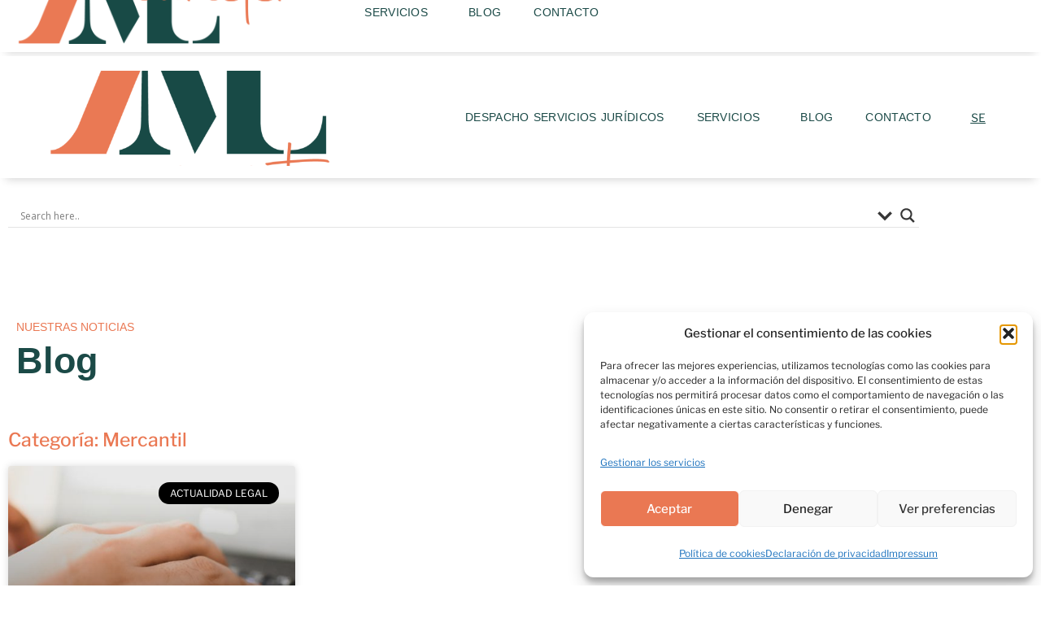

--- FILE ---
content_type: text/css
request_url: https://www.ymliurister.es/wp-content/cache/minify/77494.css
body_size: 3214
content:
.elementor-1916 .elementor-element.elementor-element-fadeb04:not(.elementor-motion-effects-element-type-background), .elementor-1916 .elementor-element.elementor-element-fadeb04>.elementor-motion-effects-container>.elementor-motion-effects-layer{background-color:var( --e-global-color-secondary )}.elementor-1916 .elementor-element.elementor-element-fadeb04{transition:background 0.3s, border 0.3s, border-radius 0.3s, box-shadow 0.3s;padding:55px
45px 35px 35px}.elementor-1916 .elementor-element.elementor-element-fadeb04>.elementor-background-overlay{transition:background 0.3s, border-radius 0.3s, opacity 0.3s}.elementor-widget-heading .elementor-heading-title{color:var( --e-global-color-primary )}.elementor-1916 .elementor-element.elementor-element-ebe0c65 .elementor-heading-title{color:#FFF}.elementor-widget-text-editor{color:var( --e-global-color-text )}.elementor-widget-text-editor.elementor-drop-cap-view-stacked .elementor-drop-cap{background-color:var( --e-global-color-primary )}.elementor-widget-text-editor.elementor-drop-cap-view-framed .elementor-drop-cap, .elementor-widget-text-editor.elementor-drop-cap-view-default .elementor-drop-cap{color:var( --e-global-color-primary );border-color:var( --e-global-color-primary )}.elementor-1916 .elementor-element.elementor-element-c27ea24{font-family:"Libre Franklin",Sans-serif;font-size:14px;font-weight:400;line-height:20px;color:#FFF}.elementor-1916 .elementor-element.elementor-element-0bdb6df>.elementor-container>.elementor-column>.elementor-widget-wrap{align-content:center;align-items:center}.elementor-1916 .elementor-element.elementor-element-0bdb6df>.elementor-container{min-height:0px}.elementor-1916 .elementor-element.elementor-element-0bdb6df{transition:background 0.3s, border 0.3s, border-radius 0.3s, box-shadow 0.3s;margin-top:0px;margin-bottom:0px}.elementor-1916 .elementor-element.elementor-element-0bdb6df>.elementor-background-overlay{transition:background 0.3s, border-radius 0.3s, opacity 0.3s}.elementor-1916 .elementor-element.elementor-element-ba0a92d>.elementor-widget-container{margin:-7px -7px -7px -7px}.elementor-1916 .elementor-element.elementor-element-ba0a92d{font-family:"Libre Franklin",Sans-serif;font-size:14px;font-weight:500;color:#FFF}.elementor-1916 .elementor-element.elementor-element-0146295{text-align:start;font-family:"Libre Franklin",Sans-serif;font-size:14px;font-weight:500;color:#FFF}.elementor-1916 .elementor-element.elementor-element-76aaee6{text-align:start;font-family:"Libre Franklin",Sans-serif;font-size:14px;font-weight:500;color:#FFF}.elementor-widget-button .elementor-button{background-color:var( --e-global-color-accent )}.elementor-1916 .elementor-element.elementor-element-10e0d91 .elementor-button{background-color:var( --e-global-color-primary );font-size:15px;font-weight:500;fill:#FFF;color:#FFF;border-radius:0px 0px 0px 0px;padding:20px
140px 20px 140px}.elementor-1916 .elementor-element.elementor-element-10e0d91 .elementor-button:hover, .elementor-1916 .elementor-element.elementor-element-10e0d91 .elementor-button:focus{background-color:#FFF;color:var( --e-global-color-primary )}.elementor-1916 .elementor-element.elementor-element-10e0d91>.elementor-widget-container{padding:30px
0px 0px 0px}.elementor-1916 .elementor-element.elementor-element-10e0d91 .elementor-button:hover svg, .elementor-1916 .elementor-element.elementor-element-10e0d91 .elementor-button:focus
svg{fill:var( --e-global-color-primary )}#elementor-popup-modal-1916 .dialog-widget-content{animation-duration:1.2s;box-shadow:2px 8px 23px 3px rgba(0,0,0,0.2)}#elementor-popup-modal-1916{background-color:rgba(0,0,0,.8);justify-content:flex-end;align-items:flex-start;pointer-events:all}#elementor-popup-modal-1916 .dialog-message{width:528px;height:auto}#elementor-popup-modal-1916 .dialog-close-button{display:flex}#elementor-popup-modal-1916 .dialog-close-button
i{color:var( --e-global-color-primary )}#elementor-popup-modal-1916 .dialog-close-button
svg{fill:var( --e-global-color-primary )}@media(max-width:767px){.elementor-1916 .elementor-element.elementor-element-0146295>.elementor-widget-container{margin:-18px 0px 0px 0px}.elementor-1916 .elementor-element.elementor-element-76aaee6>.elementor-widget-container{margin:-30px 0px 0px 0px}.elementor-1916 .elementor-element.elementor-element-10e0d91 .elementor-button{font-size:17px;line-height:22px;padding:26px
65px 26px 65px}}@media(min-width:768px){.elementor-1916 .elementor-element.elementor-element-e433d1a{width:29.352%}.elementor-1916 .elementor-element.elementor-element-b5c1c6b{width:40.627%}.elementor-1916 .elementor-element.elementor-element-a80361e{width:29.352%}}@keyframes fadeInRight{from{opacity:0;transform:translate3d(100%,0,0)}to{opacity:1;transform:none}}.fadeInRight{animation-name:fadeInRight}[data-elementor-type=popup] .elementor-section-wrap:not(:empty)+#elementor-add-new-section,[data-elementor-type=popup]:not(.elementor-edit-area){display:none}.elementor-popup-modal.dialog-type-lightbox{background-color:transparent;display:flex;pointer-events:none;-webkit-user-select:auto;-moz-user-select:auto;user-select:auto}.elementor-popup-modal .dialog-buttons-wrapper,.elementor-popup-modal .dialog-header{display:none}.elementor-popup-modal .dialog-close-button{display:none;inset-inline-end:20px;margin-top:0;opacity:1;pointer-events:all;top:20px;z-index:9999}.elementor-popup-modal .dialog-close-button svg{fill:#1f2124;height:1em;width:1em}.elementor-popup-modal .dialog-widget-content{background-color:#fff;border-radius:0;box-shadow:none;max-height:100%;max-width:100%;overflow:visible;pointer-events:all;width:auto}.elementor-popup-modal .dialog-message{display:flex;max-height:100vh;max-width:100vw;overflow:auto;padding:0;width:640px}.elementor-popup-modal .elementor{width:100%}.elementor-1934 .elementor-element.elementor-element-683234c>.elementor-container{max-width:500px}.elementor-1934 .elementor-element.elementor-element-683234c{margin-top:30px;margin-bottom:20px;padding:0px
17px 0px 20px}.elementor-widget-heading .elementor-heading-title{color:var( --e-global-color-primary )}.elementor-1934 .elementor-element.elementor-element-b54cd69 .elementor-heading-title{font-family:"Libre Franklin",Sans-serif;font-size:34px;font-weight:700}.elementor-widget-text-editor{color:var( --e-global-color-text )}.elementor-widget-text-editor.elementor-drop-cap-view-stacked .elementor-drop-cap{background-color:var( --e-global-color-primary )}.elementor-widget-text-editor.elementor-drop-cap-view-framed .elementor-drop-cap, .elementor-widget-text-editor.elementor-drop-cap-view-default .elementor-drop-cap{color:var( --e-global-color-primary );border-color:var( --e-global-color-primary )}.elementor-1934 .elementor-element.elementor-element-da92904{font-family:"Libre Franklin",Sans-serif;font-size:15px;font-weight:500;line-height:22px;color:var( --e-global-color-secondary )}.elementor-widget-form .elementor-field-group > label, .elementor-widget-form .elementor-field-subgroup
label{color:var( --e-global-color-text )}.elementor-widget-form .elementor-field-type-html{color:var( --e-global-color-text )}.elementor-widget-form .elementor-field-group .elementor-field{color:var( --e-global-color-text )}.elementor-widget-form .e-form__buttons__wrapper__button-next{background-color:var( --e-global-color-accent )}.elementor-widget-form .elementor-button[type="submit"]{background-color:var( --e-global-color-accent )}.elementor-widget-form .e-form__buttons__wrapper__button-previous{background-color:var( --e-global-color-accent )}.elementor-widget-form{--e-form-steps-indicator-inactive-primary-color:var( --e-global-color-text );--e-form-steps-indicator-active-primary-color:var( --e-global-color-accent );--e-form-steps-indicator-completed-primary-color:var( --e-global-color-accent );--e-form-steps-indicator-progress-color:var( --e-global-color-accent );--e-form-steps-indicator-progress-background-color:var( --e-global-color-text );--e-form-steps-indicator-progress-meter-color:var( --e-global-color-text )}.elementor-1934 .elementor-element.elementor-element-1c8f8af>.elementor-widget-container{margin:-10px 0px 0px 0px;padding:0px
0px 0px 0px}.elementor-1934 .elementor-element.elementor-element-1c8f8af .elementor-field-group{padding-right:calc( 13px/2 );padding-left:calc( 13px/2 );margin-bottom:9px}.elementor-1934 .elementor-element.elementor-element-1c8f8af .elementor-form-fields-wrapper{margin-left:calc( -13px/2 );margin-right:calc( -13px/2 );margin-bottom:-9px}.elementor-1934 .elementor-element.elementor-element-1c8f8af .elementor-field-group.recaptcha_v3-bottomleft, .elementor-1934 .elementor-element.elementor-element-1c8f8af .elementor-field-group.recaptcha_v3-bottomright{margin-bottom:0}body.rtl .elementor-1934 .elementor-element.elementor-element-1c8f8af .elementor-labels-inline .elementor-field-group>label{padding-left:0px}body:not(.rtl) .elementor-1934 .elementor-element.elementor-element-1c8f8af .elementor-labels-inline .elementor-field-group>label{padding-right:0px}body .elementor-1934 .elementor-element.elementor-element-1c8f8af .elementor-labels-above .elementor-field-group>label{padding-bottom:0px}.elementor-1934 .elementor-element.elementor-element-1c8f8af .elementor-field-group > label, .elementor-1934 .elementor-element.elementor-element-1c8f8af .elementor-field-subgroup
label{color:#7A7A7A}.elementor-1934 .elementor-element.elementor-element-1c8f8af .elementor-field-group>label{font-family:"Libre Franklin",Sans-serif;font-size:16px;font-weight:400}.elementor-1934 .elementor-element.elementor-element-1c8f8af .elementor-field-type-html{padding-bottom:0px;font-family:"Roboto",Sans-serif;font-weight:400}.elementor-1934 .elementor-element.elementor-element-1c8f8af .elementor-field-group .elementor-field{color:#727070}.elementor-1934 .elementor-element.elementor-element-1c8f8af .elementor-field-group .elementor-field, .elementor-1934 .elementor-element.elementor-element-1c8f8af .elementor-field-subgroup
label{font-family:"Libre Franklin",Sans-serif;font-size:14px;font-weight:500}.elementor-1934 .elementor-element.elementor-element-1c8f8af .elementor-field-group .elementor-field:not(.elementor-select-wrapper){background-color:#fff;border-color:var( --e-global-color-text );border-width:1px 1px 1px 1px;border-radius:0px 0px 0px 0px}.elementor-1934 .elementor-element.elementor-element-1c8f8af .elementor-field-group .elementor-select-wrapper
select{background-color:#fff;border-color:var( --e-global-color-text );border-width:1px 1px 1px 1px;border-radius:0px 0px 0px 0px}.elementor-1934 .elementor-element.elementor-element-1c8f8af .elementor-field-group .elementor-select-wrapper::before{color:var( --e-global-color-text )}.elementor-1934 .elementor-element.elementor-element-1c8f8af .elementor-button{font-family:"Libre Franklin",Sans-serif;font-size:17px;font-weight:400;letter-spacing:0.8px;border-radius:0px 0px 0px 0px;padding:0px
0px 0px 0px}.elementor-1934 .elementor-element.elementor-element-1c8f8af .e-form__buttons__wrapper__button-next{background-color:var( --e-global-color-secondary );color:#fff}.elementor-1934 .elementor-element.elementor-element-1c8f8af .elementor-button[type="submit"]{background-color:var( --e-global-color-secondary );color:#fff}.elementor-1934 .elementor-element.elementor-element-1c8f8af .elementor-button[type="submit"] svg
*{fill:#fff}.elementor-1934 .elementor-element.elementor-element-1c8f8af .e-form__buttons__wrapper__button-previous{color:#fff}.elementor-1934 .elementor-element.elementor-element-1c8f8af .e-form__buttons__wrapper__button-next:hover{background-color:var( --e-global-color-primary );color:#fff}.elementor-1934 .elementor-element.elementor-element-1c8f8af .elementor-button[type="submit"]:hover{background-color:var( --e-global-color-primary );color:#fff}.elementor-1934 .elementor-element.elementor-element-1c8f8af .elementor-button[type="submit"]:hover svg
*{fill:#fff}.elementor-1934 .elementor-element.elementor-element-1c8f8af .e-form__buttons__wrapper__button-previous:hover{color:#fff}.elementor-1934 .elementor-element.elementor-element-1c8f8af .elementor-message{font-family:"Libre Franklin",Sans-serif;font-size:20px;font-weight:400}.elementor-1934 .elementor-element.elementor-element-1c8f8af .elementor-message.elementor-message-success{color:var( --e-global-color-secondary )}.elementor-1934 .elementor-element.elementor-element-1c8f8af .elementor-message.elementor-message-danger{color:var( --e-global-color-primary )}.elementor-1934 .elementor-element.elementor-element-1c8f8af .elementor-message.elementor-help-inline{color:var( --e-global-color-secondary )}.elementor-1934 .elementor-element.elementor-element-1c8f8af{--e-form-steps-indicators-spacing:20px;--e-form-steps-indicator-padding:30px;--e-form-steps-indicator-inactive-secondary-color:#fff;--e-form-steps-indicator-active-secondary-color:#fff;--e-form-steps-indicator-completed-secondary-color:#fff;--e-form-steps-divider-width:1px;--e-form-steps-divider-gap:10px}#elementor-popup-modal-1934 .dialog-widget-content{animation-duration:1s;border-style:solid;border-width:2px 2px 2px 2px;box-shadow:2px 8px 23px 3px rgba(0,0,0,0.2)}#elementor-popup-modal-1934{background-color:rgba(0,0,0,.8);justify-content:center;align-items:center;pointer-events:all}#elementor-popup-modal-1934 .dialog-message{width:464px;height:auto}#elementor-popup-modal-1934 .dialog-close-button{display:flex}#elementor-popup-modal-1934 .dialog-close-button
i{color:var( --e-global-color-secondary )}#elementor-popup-modal-1934 .dialog-close-button
svg{fill:var( --e-global-color-secondary )}/*! elementor-pro - v3.29.0 - 04-06-2025 */
.elementor-button.elementor-hidden,.elementor-hidden{display:none}.e-form__step{width:100%}.e-form__step:not(.elementor-hidden){display:flex;flex-wrap:wrap}.e-form__buttons{flex-wrap:wrap}.e-form__buttons,.e-form__buttons__wrapper{display:flex}.e-form__indicators{align-items:center;display:flex;flex-wrap:nowrap;font-size:13px;justify-content:space-between;margin-bottom:var(--e-form-steps-indicators-spacing)}.e-form__indicators__indicator{align-items:center;display:flex;flex-basis:0;flex-direction:column;justify-content:center;padding:0 var(--e-form-steps-divider-gap)}.e-form__indicators__indicator__progress{background-color:var(--e-form-steps-indicator-progress-background-color);border-radius:var(--e-form-steps-indicator-progress-border-radius);overflow:hidden;position:relative;width:100%}.e-form__indicators__indicator__progress__meter{background-color:var(--e-form-steps-indicator-progress-color);border-radius:var(--e-form-steps-indicator-progress-border-radius);color:var(--e-form-steps-indicator-progress-meter-color);height:var(--e-form-steps-indicator-progress-height);line-height:var(--e-form-steps-indicator-progress-height);padding-right:15px;text-align:right;transition:width .1s linear;width:var(--e-form-steps-indicator-progress-meter-width,0)}.e-form__indicators__indicator:first-child{padding-left:0}.e-form__indicators__indicator:last-child{padding-right:0}.e-form__indicators__indicator--state-inactive{color:var(--e-form-steps-indicator-inactive-primary-color,#c2cbd2)}.e-form__indicators__indicator--state-inactive [class*=indicator--shape-]:not(.e-form__indicators__indicator--shape-none){background-color:var(--e-form-steps-indicator-inactive-secondary-color,#fff)}.e-form__indicators__indicator--state-inactive object,.e-form__indicators__indicator--state-inactive svg{fill:var(--e-form-steps-indicator-inactive-primary-color,#c2cbd2)}.e-form__indicators__indicator--state-active{border-color:var(--e-form-steps-indicator-active-secondary-color,#fff);color:var(--e-form-steps-indicator-active-primary-color,#39b54a)}.e-form__indicators__indicator--state-active [class*=indicator--shape-]:not(.e-form__indicators__indicator--shape-none){background-color:var(--e-form-steps-indicator-active-secondary-color,#fff)}.e-form__indicators__indicator--state-active object,.e-form__indicators__indicator--state-active svg{fill:var(--e-form-steps-indicator-active-primary-color,#39b54a)}.e-form__indicators__indicator--state-completed{color:var(--e-form-steps-indicator-completed-secondary-color,#fff)}.e-form__indicators__indicator--state-completed [class*=indicator--shape-]:not(.e-form__indicators__indicator--shape-none){background-color:var(--e-form-steps-indicator-completed-primary-color,#39b54a)}.e-form__indicators__indicator--state-completed .e-form__indicators__indicator__label{color:var(--e-form-steps-indicator-completed-primary-color,#39b54a)}.e-form__indicators__indicator--state-completed .e-form__indicators__indicator--shape-none{background-color:initial;color:var(--e-form-steps-indicator-completed-primary-color,#39b54a)}.e-form__indicators__indicator--state-completed object,.e-form__indicators__indicator--state-completed svg{fill:var(--e-form-steps-indicator-completed-secondary-color,#fff)}.e-form__indicators__indicator__icon{align-items:center;border-style:solid;border-width:1px;display:flex;font-size:var(--e-form-steps-indicator-icon-size);height:var(--e-form-steps-indicator-padding,30px);justify-content:center;margin-bottom:10px;overflow:hidden;width:var(--e-form-steps-indicator-padding,30px)}.e-form__indicators__indicator__icon img,.e-form__indicators__indicator__icon object,.e-form__indicators__indicator__icon svg{height:auto;width:var(--e-form-steps-indicator-icon-size)}.e-form__indicators__indicator__icon .e-font-icon-svg{height:1em}.e-form__indicators__indicator__number{align-items:center;border-style:solid;border-width:1px;display:flex;height:var(--e-form-steps-indicator-padding,30px);justify-content:center;margin-bottom:10px;width:var(--e-form-steps-indicator-padding,30px)}.e-form__indicators__indicator--shape-circle{border-radius:50%}.e-form__indicators__indicator--shape-square{border-radius:0}.e-form__indicators__indicator--shape-rounded{border-radius:5px}.e-form__indicators__indicator--shape-none{border:0}.e-form__indicators__indicator__label{text-align:center}.e-form__indicators__indicator__separator{background-color:#babfc5;height:var(--e-form-steps-divider-width);width:100%}.e-form__indicators--type-icon,.e-form__indicators--type-icon_text,.e-form__indicators--type-number,.e-form__indicators--type-number_text{align-items:flex-start}.e-form__indicators--type-icon .e-form__indicators__indicator__separator,.e-form__indicators--type-icon_text .e-form__indicators__indicator__separator,.e-form__indicators--type-number .e-form__indicators__indicator__separator,.e-form__indicators--type-number_text .e-form__indicators__indicator__separator{margin-top:calc(var(--e-form-steps-indicator-padding, 30px) / 2 - var(--e-form-steps-divider-width, 1px) / 2)}.elementor-field-type-hidden{display:none}.elementor-field-type-html{display:inline-block}.elementor-field-type-tel input{direction:inherit}.elementor-field-type-recaptcha_v3 .elementor-field-label{display:none}.elementor-field-type-recaptcha_v3 .grecaptcha-badge{z-index:1}.elementor-button .elementor-form-spinner{order:3}.elementor-form .elementor-button .elementor-button-content-wrapper{align-items:center}.elementor-form .elementor-button .elementor-button-text{white-space:normal}.elementor-form .elementor-button svg{height:auto}.elementor-form .elementor-button .e-font-icon-svg{height:1em}.elementor-form .elementor-button .elementor-button-content-wrapper{gap:5px}.elementor-form .elementor-button .elementor-button-icon,.elementor-form .elementor-button .elementor-button-text{flex-grow:unset;order:unset}.elementor-select-wrapper .select-caret-down-wrapper{font-size:11px;inset-inline-end:10px;pointer-events:none;position:absolute;top:50%;transform:translateY(-50%)}.elementor-select-wrapper .select-caret-down-wrapper svg{aspect-ratio:unset;display:unset;width:1em;fill:currentColor;overflow:visible}.elementor-select-wrapper .select-caret-down-wrapper i{font-size:19px;line-height:2}.elementor-select-wrapper.remove-before:before{content:""!important}.elementor-message-svg:before{background-image:url("[data-uri]");background-position:50%;background-repeat:no-repeat;content:"";height:1em;width:1em}@keyframes fadeIn{from{opacity:0}to{opacity:1}}.fadeIn{animation-name:fadeIn}